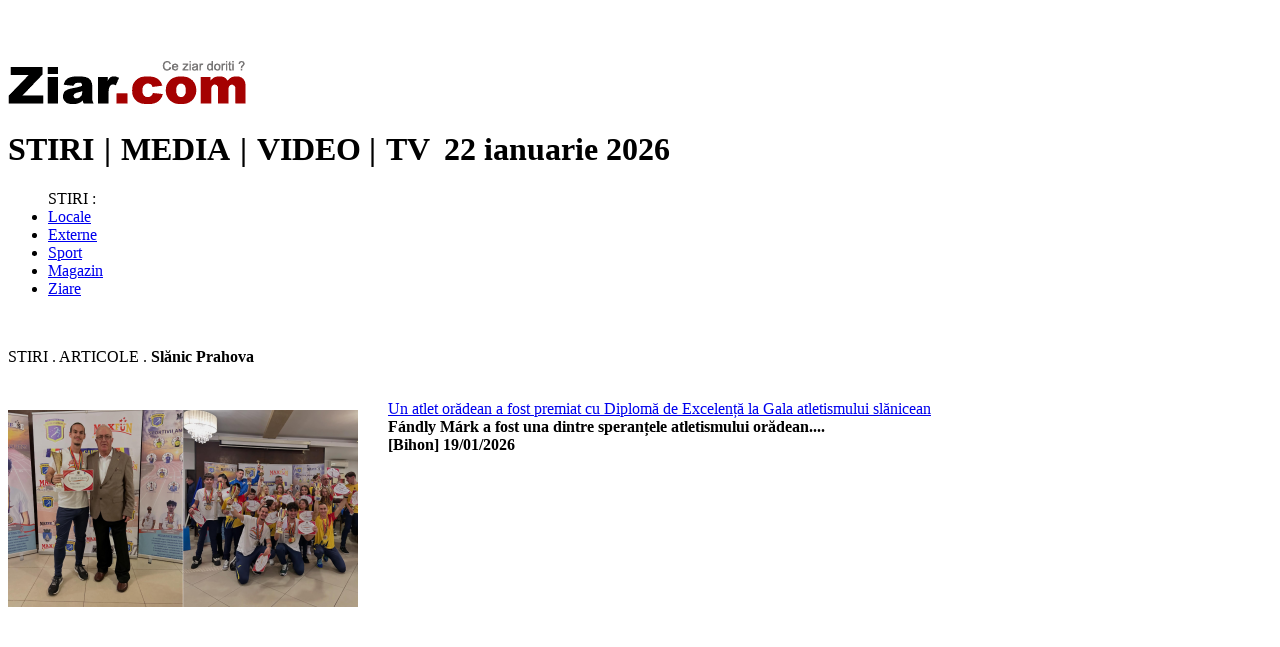

--- FILE ---
content_type: text/html; charset=utf-8
request_url: https://www.ziar.com/Ziare-stiri-Slanic-Prahova
body_size: 4901
content:



	<!DOCTYPE html>
<html lang="ro">
    
	

<head>
    <!-- ************************************* HEAD1 ************************************** -->
    <title>Ziare Sl&#259;nic Prahova. Stiri Sl&#259;nic Prahova. ZIAR.COM</title>
    <meta name="description" content="Toate ziarele si stirile din Sl&#259;nic Prahova, Slanic, Slănic prin ZIAR.COM">
    <meta name="keywords" content="Sl&#259;nic Prahova, romania, ziar, rom&acirc;nia, ro, presa, ziare, reviste, radio, tv, stiri, actualitati, informatii, info, news, sport, romanesc, romaneste, online">
    <meta name="revisit-after" content="1 days">
    <meta name="author" content="Copyright DIRECTWAY - ZIAR.COM">
    <link href="../template01/layout.css" rel="stylesheet" type="text/css" media="all">
    <link rel="canonical" href="https://www.ziar.com/Ziare-stiri-Slanic-Prahova">		
    
    <!-- FB -->
    <meta property="og:url"         content="https://www.ziar.com/Ziare-stiri-Slanic-Prahova" />
    <meta property="og:site_name"   content="Ziar.com" />
    <meta property="og:type"        content="article" />
    <meta property="og:title"       content="stiri Sl&#259;nic Prahova" />
    <meta property="og:description" content="Stiri si ziare locale, România. Sl&#259;nic Prahova" />
    <meta property="og:locale"      content="ro_RO" />
    <meta property="fb:app_id"      content="2159234190771594" />
    <!-- X -->
    <meta name="twitter:card" content="summary_large_image" />
    <meta name="twitter:site" content="@ziarcom" />
    <meta name="twitter:title" content="stiri Sl&#259;nic Prahova" />
    <meta name="twitter:description" content="Stiri si ziare locale, România. Sl&#259;nic Prahova" />
    <meta property="twitter:creator" content="@ziarcom" />
    <!-- ************************************* /HEAD1 ************************************** -->
    <!-- ************************************* HEAD2 ************************************** -->
    <meta name="revisit-after" content="1 days">
    <meta charset="utf-8">
    <meta name="viewport" content="width=device-width, initial-scale=1.0, maximum-scale=1.0, user-scalable=no">
    <meta http-equiv="content-type" content="text/html;charset=iso-8859-1">
    <link rel="icon" type="image/ico" href="favicon.ico" />
    <meta name="author" content="Ziar.com : Copyright DIRECTWAY">

<!-- ********************** PUB auto G. ****************************** -->
<script async src="https://pagead2.googlesyndication.com/pagead/js/adsbygoogle.js?client=ca-pub-1527168074511751"
    crossorigin="anonymous"></script>
<!-- ********************** /PUB auto G. ****************************** -->

    <style type="text/css">   
    .cutie-head-1  {
        text-align: left;
        margin-bottom: 20px;
        margin-top: 2px;
        padding-top: 0px;
        padding-right: 5px;
        padding-bottom: 0px;
        padding-left: 5px;
        color: #FFFFFF;
        font-weight: normal;
        font-size: 0.9em;
        background-color: #1B0102;
    }
    h2{
        margin-top: 23px;
        margin-bottom: 20px;
        padding-top: 2px;
        padding-right: 5px;
        padding-left: 5px;
        padding-bottom: 2px;
        font-size: 1.2em;
        text-transform: none;
        color: #FFFFFF;
        width: 100%;
        background-color: #1B0102;
    }
    h4{
		margin-top: 0px;
        margin-bottom: 1px;
        padding-top: 2px;
        padding-right: 5px;
        padding-left: 5px;
        padding-bottom: 2px;
        font-size: 1.2em;
        text-transform: none;
		font-weight:bold;
        color: #FFFFFF;
        width: 100%;
        background-color: #1B0102;
    }
    h4r{
        display: table;
		margin-top: 0px;
        margin-bottom: 1px;
        padding-top: 0px;
        padding-right: 5px;
        padding-left: 5px;
        padding-bottom: 0px;
        font-size: 1.2em;
        text-transform: none;
		font-weight:bold;
        color: #FFFFFF;
        width: 100%;
        background-color: #A50101;
    }
.form-submit-button {
background: #0066A2;
color: white;
border-style: outset;
border-color: #0066A2;
height: 50px;
width: 100px;
font: bold15px arial,sans-serif;
text-shadow: none;
}
    </style>    <!-- ************************************* /HEAD2 ************************************* -->
</head>

<body id="top">
<a id="stiri-sus"></a>
<!-- ************************************* HEAD ************************************** -->
<!-- *************************** HEADER **************************************** -->
<header id="header" class="hoc clear"> 
<div class="DW-chenar-entete">   
    <div class="DW-afficher-si-grand-ecran">       
        <font color="white">Stiri de ultima oră | Ultimele ştiri | Presa online | Stiri libere</font>
    </div>  <!-- DW-afficher-si-grand-ecran -->    
</div>
<p></p><br>
 
<div class="wrapper DW-row6">
<div id="logo" class="fl_left">
    <!-- logo -->
    <a title="stiri" href="https://www.ziar.com/" target="_top"><img src="../imagini/ziar-com2.gif" alt="ZIAR.COM" height="46" width="248" border="0"></a>    
    <!-- /logo -->
    <p></p>
    <h1><b class="DW-entete-texte2"><strong>STIRI</strong><img src="../imagini/point-vide.gif" alt="" height="4" width="2" border="0"> | <img src="../imagini/point-vide.gif" alt="" height="4" width="2" border="0"><strong>MEDIA</strong><img src="../imagini/point-vide.gif" alt="" height="4" width="2" border="0"> | <img src="../imagini/point-vide.gif" alt="" height="4" width="2" border="0"><strong>VIDEO</strong> | <img src="../imagini/point-vide.gif" alt="" height="4" width="2" border="0"><strong>TV</strong> <img src="../imagini/point-vide.gif" alt="" height="4" width="7" border="0"></b><b class="DW-data">22 ianuarie 2026</b></h1>
</div>
    
<nav id="mainav" class="fl_right">
<ul class="clear">
    STIRI : 
    <li><a href="stiri-locale" class="drop">Locale</a></li>
    <li><a href="stiri-externe" class="drop">Externe</a></li>
    <li><a href="stiri-sport" class="drop">Sport</a></li>
    <li><a href="stiri-diverse-magazin" class="drop">Magazin</a></li>
    <li><a href="ziare" class="drop">Ziare</a></li>
</ul>
</nav>
</div>

<div class="DW-espace-vertical"><p></p></div>
</header>
<!-- *************************** /HEADER ************************************ -->
<!-- ************************************* /HEAD ************************************* -->

<div id="introblocks" class="hoc clear">     
<div class="wrapper row3">
<main class="hoc container clear"> 
<div class="content"> 
<p><p><br>

<!-- ******************************* group 3/4 + 1/4 *********************************************************************************** --> 
<div class="group 3 quarter - 1 quarter"> 
<!-- ******************************* 3/4 ******************************* --> 
<div class="three_quarter first">
<div class="DW-article-texte4c">STIRI . ARTICOLE . <b class="DW-rubrique-couleur">Slănic Prahova</b></div>
    <p></p><br>
    
    
    <!-- ******************* stirile cu acest cuvint din diverse ziare *********************** -->
    <div class="DW-chenar2"><div class="crop-responsiv-270"><a href="news=17241408"><img src="local/cache-vignettes/L350xH197/8470365fandlymar-d12364f2-fe5b4.png" align="left" style="margin-right:15px;padding-right:15px;" vspace="10" width="350" border="0"></a></div><a href="news=17241408"><div class="DW-article-texte1b" align="left">Un atlet orădean a fost premiat cu Diplomă de Excelență la Gala atletismului slănicean</div></a><div align="justify"><b class="DW-article-texte4">Fándly Márk a fost una dintre speranțele atletismului orădean....</b> <b class="DW-sommaire-texte4"><br>[Bihon]</b> <b class="DW-sommaire-texte5">19/01/2026</b></div><p></p><br></div>
<script async src="https://pagead2.googlesyndication.com/pagead/js/adsbygoogle.js?client=ca-pub-1527168074511751"
     crossorigin="anonymous"></script>
<!-- ZIAR-mobil-divers-adaptabil -->
<ins class="adsbygoogle"
     style="display:block"
     data-ad-client="ca-pub-1527168074511751"
     data-ad-slot="8707027291"
     data-ad-format="auto"
     data-full-width-responsive="true"></ins>
<script>
     (adsbygoogle = window.adsbygoogle || []).push({});
</script>
<div class="DW-chenar2"><div class="crop-responsiv-270"><a href="news=17216532"><img src="local/cache-vignettes/L350xH226/reteta-cu-varza--b1b2074e-15725.jpg" align="left" style="margin-right:15px;padding-right:15px;" vspace="10" width="350" border="0"></a></div><a href="news=17216532"><div class="DW-article-texte1b" align="left">Rețeta cu varză și orez pregătită de călugării de pe Muntele Athos. Se prepară rapid și este sățioasă</div></a><div align="justify"><b class="DW-article-texte4">Există o multitudine de rețete pregătite la mănăstiri, de către...</b> <b class="DW-sommaire-texte4"><br>[Gândul]</b> <b class="DW-sommaire-texte5">09/01/2026</b></div><p></p><br></div>
    <!-- ******************* /stirile cu acest cuvint din diverse ziare *********************** -->  
</div> 	<!-- three_quarter first -->
<!-- ******************************* /3/4 ******************************* --> 

<!-- ******************************* 1/4 ******************************* --> 
<div class="one_quarter">
    <div class="DW-article-texte4c">ZIARE . REVISTE</div>
    <br>
    <b class="DW-rubrique-couleur">Slănic Prahova</b><br>
    
    <p></p><br>
    
    <!-- ************************************* TEME DIVERSE ************************************** -->
    <div class="DW-article-texte4c">TEME DIVERSE</div>
    <p></p>
    <!-- ******************** Lista mots ************** -->
    
    <ul>
    
        <a href="Ziare-stiri-Animale" target="_blank" rel="noopener"> Animale</a>
        <br>
    
        <a href="Ziare-stiri-Anunturi" target="_blank" rel="noopener"> Anunţuri</a>
        <br>
    
        <a href="Ziare-stiri-Arta-Cultura" target="_blank" rel="noopener"> Artă &amp; Cultură</a>
        <br>
    
        <a href="Ziare-stiri-Auto-moto" target="_blank" rel="noopener"> Auto-moto</a>
        <br>
    
        <a href="Ziare-stiri-Bucatarie" target="_blank" rel="noopener"> Bucatarie</a>
        <br>
    
        <a href="Ziare-stiri-Cinema" target="_blank" rel="noopener"> Cinema</a>
        <br>
    
        <a href="Ziare-stiri-Copii-si-parinti" target="_blank" rel="noopener"> Copii şi părinţi</a>
        <br>
    
        <a href="Ziare-stiri-Diaspora,44" target="_blank" rel="noopener"> Diaspora</a>
        <br>
    
        <a href="Ziare-stiri-Divertisment" target="_blank" rel="noopener"> Divertisment</a>
        <br>
    
        <a href="Ziare-stiri-Educatie" target="_blank" rel="noopener"> Educatie</a>
        <br>
    
        <a href="Ziare-stiri-Femei-fete" target="_blank" rel="noopener"> Femei &amp; fete</a>
        <br>
    
        <a href="Ziare-stiri-Finante-Afaceri" target="_blank" rel="noopener"> Finanţe Afaceri</a>
        <br>
    
        <a href="Ziare-stiri-Foto" target="_blank" rel="noopener"> Foto </a>
        <br>
    
        <a href="Ziare-stiri-Imobiliare" target="_blank" rel="noopener"> Imobiliare</a>
        <br>
    
        <a href="Ziare-stiri-Informatica" target="_blank" rel="noopener"> Informatica </a>
        <br>
    
        <a href="Ziare-stiri-Jocuri-video" target="_blank" rel="noopener"> Jocuri video</a>
        <br>
    
        <a href="Ziare-stiri-Meteo" target="_blank" rel="noopener"> Meteo</a>
        <br>
    
        <a href="Ziare-stiri-Mondene" target="_blank" rel="noopener"> Mondene</a>
        <br>
    
        <a href="Ziare-stiri-Muzica-49" target="_blank" rel="noopener"> Muzica</a>
        <br>
    
        <a href="Ziare-stiri-Politica-Istorie" target="_blank" rel="noopener"> Politica, Istorie</a>
        <br>
    
        <a href="Ziare-stiri-Profesionale" target="_blank" rel="noopener"> Profesionale</a>
        <br>
    
        <a href="Ziare-stiri-Publicitate" target="_blank" rel="noopener"> Publicitate</a>
        <br>
    
        <a href="Ziare-stiri-Radio" target="_blank" rel="noopener"> Radio </a>
        <br>
    
        <a href="Ziare-stiri-Sanatate" target="_blank" rel="noopener"> Sanatate</a>
        <br>
    
        <a href="Ziare-stiri-Satira-Umor" target="_blank" rel="noopener"> Satira &amp; Umor</a>
        <br>
    
        <a href="Ziare-stiri-Spiritualitate" target="_blank" rel="noopener"> Spiritualitate</a>
        <br>
    
        <a href="Ziare-stiri-Stiinta-Tehnica" target="_blank" rel="noopener"> Stiinţă, Tehnică</a>
        <br>
    
        <a href="Ziare-stiri-Turism-Natura" target="_blank" rel="noopener"> Turism Natură</a>
        <br>
    
    </ul>
    
    <!-- ************************************* /TEME DIVERSE ************************************** -->
</div>  <!-- one_quarter -->
<!-- ******************************* /1/4 ******************************* --> 
</div> 	<!-- group 3 quarter - 1 quarter -->   
<!-- ******************************* /group 3/4 + 1/4 *********************************************************************************** -->     
    
    
<div class="cutie">
    <div class="group A">
        <p><p><br>
        <!-- **************************** RET. SOC. *************************************** -->
        <div class="fb-share-button" data-href="https://www.ziar.com/Ziare-stiri-Slanic-Prahova" data-layout="button" data-size="small"><a target="_blank" href="https://www.facebook.com/sharer/sharer.php?u=https%3A%2F%2Fwww.ziar.com%2FZiare-stiri-Slanic-Prahova&amp;src=sdkpreparse" class="fb-xfbml-parse-ignore">Distribue</a></div> &nbsp;

        <a href="https://twitter.com/share" class="twitter-share-button" data-lang="ro">Tweeter</a> &nbsp; 

        <a title="Trimite Email" href="mailto:?subject=Stiri Ziare-stiri-Slanic-Prahova prin ZIAR.COM&amp;body=Stiri Ziare-stiri-Slanic-Prahova prin ZIAR.COM : https://www.ziar.com/Ziare-stiri-Slanic-Prahova"><img src="../imagini/mailto3.gif" alt="Trimite Email" height="21" width="29" border="0"></a>
        <!-- **************************** /RET. SOC. *************************************** -->
    </div>	<!-- group A -->
</div>		<!-- /cutie -->            

<p></p><br>    
    
<!-- ************************************* FOOTER ************************************** -->
<br>
<div class="cutie10">
    | &nbsp;<a href="contact">Adăugarea sau scoaterea conținutului dvs | Contact</a> &nbsp;
    | &nbsp;<a title="Trimite Email" href="mailto:?subject=Ziar.com&amp;body=Vezi stirile de ultima ora pe Ziar.com: www.ziar.com"><img src="../imagini/mailto3.gif" alt="Trimite Email" height="14" width="20" align="absmiddle" border="0"></a>
    <p></p>
    <div align="left">
        <b><a title="ziare" href="https://www.ziar.com" target="_top">ZIAR.COM</a> : știri libere | știri tv live și știri de ultima oră</b>
        <p>
        Ziar.com indexează publicații diverse, ziare și reviste cu poziții diferite, existente independent online. Ideile și comentariile exprimate în aceste articole nu reflectează opiniile Ziar.com și nu pot fi imputate acestuia. Pentru orice informație complementară sau reclamație cu privire la conținut, consultați direct ziarele relevante – sursa este întotdeauna indicată, cu un link spre articolul de origină.
        <p></p>					
        Publicare, realizare si gazduire web : DIRECTWAY. Toate drepturile rezervate, reproducerea interzisa - Copyright &COPY; 1996-2026 DIRECTWAY
        <p></p>
        <!-- ************************ Google Analytics (anc) **************************** -->
        <script>
        (function(i,s,o,g,r,a,m){i['GoogleAnalyticsObject']=r;i[r]=i[r]||function(){
        (i[r].q=i[r].q||[]).push(arguments)},i[r].l=1*new Date();a=s.createElement(o),
        m=s.getElementsByTagName(o)[0];a.async=1;a.src=g;m.parentNode.insertBefore(a,m)
        })(window,document,'script','https://www.google-analytics.com/analytics.js','ga');

        ga('create', 'UA-2226452-2', 'auto');
        ga('send', 'pageview');
        </script>
        <!-- ************************ Google Analytics (nou - temp, mai bine de pus în head) **************************** -->
        <!-- Google tag (gtag.js) -->
        <script async src="https://www.googletagmanager.com/gtag/js?id=G-QQVCWEJDVH"></script>
        <script>
        window.dataLayer = window.dataLayer || [];
        function gtag(){dataLayer.push(arguments);}
        gtag('js', new Date());
        gtag('config', 'G-QQVCWEJDVH');
        </script>
    </div>
</div><!-- ************************************* /FOOTER ************************************* -->

    <!-- ****************************** Facebook ****************************** -->
    <div id="fb-root"></div>
    <script async defer crossorigin="anonymous" src="https://connect.facebook.net/ro_RO/sdk.js#xfbml=1&version=v12.0&appId=1759453690837516&autoLogAppEvents=1" nonce="nHeP2ELj"></script>
    <!-- ****************************** Twitter ****************************** -->
    <script>
    !function(d,s,id){var js,fjs=d.getElementsByTagName(s)[0];if(!d.getElementById(id)){js=d.createElement(s);
    js.id=id;js.src="//platform.twitter.com/widgets.js";
    fjs.parentNode.insertBefore(js,fjs);}}
    (document,"script","twitter-wjs");
    </script>
    
</div>	<!-- content -->
</main>      
</div>	<!-- wrapper row3 -->
</div>	<!-- introblocks - hoc clear -->
    
<a id="backtotop" href="#top"><i class="fa fa-chevron-up"></i></a>
<!-- JAVASCRIPTS -->
<script src="../template01/layout/scripts/jquery.min.js"></script>
<script src="../template01/layout/scripts/jquery.backtotop.js"></script>
<script src="../template01/layout/scripts/jquery.mobilemenu.js"></script>
<!-- IE9 Placeholder Support -->
<script src="../template01/layout/scripts/jquery.placeholder.min.js"></script>
<!-- / IE9 Placeholder Support -->
<!-- Homepage specific - can be used in all pages -->
<div id="preloader"><div></div></div>
<script>$(window).load(function(){$("#preloader div").delay(500).fadeOut();$("#preloader").delay(800).fadeOut("slow");});</script>
<!-- / Homepage specific -->
    
	</body>





--- FILE ---
content_type: text/html; charset=utf-8
request_url: https://www.google.com/recaptcha/api2/aframe
body_size: 250
content:
<!DOCTYPE HTML><html><head><meta http-equiv="content-type" content="text/html; charset=UTF-8"></head><body><script nonce="HRiCuzP6LeRfv2Jds9EGBA">/** Anti-fraud and anti-abuse applications only. See google.com/recaptcha */ try{var clients={'sodar':'https://pagead2.googlesyndication.com/pagead/sodar?'};window.addEventListener("message",function(a){try{if(a.source===window.parent){var b=JSON.parse(a.data);var c=clients[b['id']];if(c){var d=document.createElement('img');d.src=c+b['params']+'&rc='+(localStorage.getItem("rc::a")?sessionStorage.getItem("rc::b"):"");window.document.body.appendChild(d);sessionStorage.setItem("rc::e",parseInt(sessionStorage.getItem("rc::e")||0)+1);localStorage.setItem("rc::h",'1769238033159');}}}catch(b){}});window.parent.postMessage("_grecaptcha_ready", "*");}catch(b){}</script></body></html>